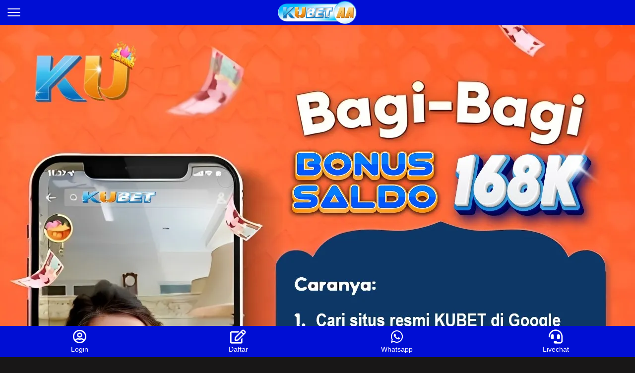

--- FILE ---
content_type: text/html
request_url: https://sepakbolacc.uk.com/
body_size: 2965
content:
<!doctype html>
<html amp lang="id">
<head>
<meta charset="utf-8">
<meta name="viewport" content="width=device-width,minimum-scale=1,initial-scale=1">
<script async src="https://cdn.ampproject.org/v0.js"></script>
<script async custom-element="amp-carousel" src="https://cdn.ampproject.org/v0/amp-carousel-0.1.js"></script>
<script async custom-element="amp-sidebar" src="https://cdn.ampproject.org/v0/amp-sidebar-0.1.js"></script>
<script async custom-element="amp-anim" src="https://cdn.ampproject.org/v0/amp-anim-0.1.js"></script>
<script async custom-element="amp-iframe" src="https://cdn.ampproject.org/v0/amp-iframe-0.1.js"></script>
<script async custom-element="amp-selector" src="https://cdn.ampproject.org/v0/amp-selector-0.1.js"></script>
<script type="application/ld+json">
  {
    "@context": "http://schema.org",
    "@type": "Game",
    "name": "sepakbolacc",
    "author": {
       "@type": "Person",
       "name": "sepakbolacc"
        },
     "headline": "SEPAKBOLACC #1 Top Situs Bola Parlay Indonesia 2025",
  "description": "SEPAKBOLACC adalah situs taruhan bola online mix parlay #1 di Infonesia tahun 2025 dengan garansi kekalahan 100% dan bonus deposit mingghuan hingga 188 ribu.",
  "keywords": ["sepakbolacc, sepakbolacc indonesia, sepakbolacc login, sepakbolacc asia, link alternatif sepakbolacc"],
  "image": "https://ik.imagekit.io/kubetaa/kubet-1.jpg",
      "url": "https://sepakbolacc.uk.com/",
    "publisher": {
        "@type": "Organization",
        "name": "sepakbolacc"
      },
      "aggregateRating": {
        "@type": "AggregateRating",
        "ratingValue": "80",
        "bestRating": "124",
        "worstRating": "0",
        "ratingCount": "777168"
      },
      "inLanguage": "id"
    }
</script>
<title>SEPAKBOLACC #1 Top Situs Bola Parlay Indonesia 2025</title>
<meta name="keywords" content="sepakbolacc, sepakbolacc indonesia, sepakbolacc login, sepakbolacc asia, link alternatif sepakbolacc"/>
<meta name="description" content="SEPAKBOLACC adalah situs taruhan bola online mix parlay #1 di Infonesia tahun 2025 dengan garansi kekalahan 100% dan bonus deposit mingghuan hingga 188 ribu."/>
<link rel="canonical" href="https://sepakbolacc.uk.com/">
<link rel="amphtml" href="https://bolacc.pages.dev/" />
<link href="https://ik.imagekit.io/kubetaa/ku.webp" rel="shortcut icon" type="image/x-icon">
<meta property="og:title" content="SEPAKBOLACC #1 Top Situs Bola Parlay Indonesia 2025"/>
<meta property="og:description" content="SEPAKBOLACC adalah situs taruhan bola online mix parlay #1 di Infonesia tahun 2025 dengan garansi kekalahan 100% dan bonus deposit mingghuan hingga 188 ribu."/>
<meta property="og:url" content="https://sepakbolacc.uk.com/"/>
<meta property="og:site_name" content="SEPAKBOLACC"/>
<meta property="og:author" content="SEPAKBOLACC"/>
<meta property="og:type" content="website"/>
<meta property="og:image" content="https://ik.imagekit.io/kubetaa/kubet-1.jpg">
<link rel="alternate" href="https://sepakbolacc.uk.com/" hreflang="id" />
<meta name="robots" content="index, follow"/>
<meta name="googlebot" content="index,follow">

<link rel="preconnect" href="https://fonts.googleapis.com">
<link rel="preconnect" href="https://fonts.gstatic.com" crossorigin>
<link rel="stylesheet" href="https://use.fontawesome.com/releases/v5.8.1/css/all.css" type="text/css"/>

<style amp-boilerplate>body{-webkit-animation:-amp-start 8s steps(1,end) 0s 1 normal both;-moz-animation:-amp-start 8s steps(1,end) 0s 1 normal both;-ms-animation:-amp-start 8s steps(1,end) 0s 1 normal both;animation:-amp-start 8s steps(1,end) 0s 1 normal both}@-webkit-keyframes -amp-start{from{visibility:hidden}to{visibility:visible}}@-moz-keyframes -amp-start{from{visibility:hidden}to{visibility:visible}}@-ms-keyframes -amp-start{from{visibility:hidden}to{visibility:visible}}@-o-keyframes -amp-start{from{visibility:hidden}to{visibility:visible}}@keyframes -amp-start{from{visibility:hidden}to{visibility:visible}}</style><noscript><style amp-boilerplate>body{-webkit-animation:none;-moz-animation:none;-ms-animation:none;animation:none}</style></noscript>

<style amp-custom>
body{font-family:'Roboto',sans-serif;background-color:#181717;font-size:14px;color:#262626;margin:0}a{text-decoration:none}#mob-header{position:fixed;z-index:20;width:100%;height:50px;background-color:#171342;box-shadow:0 1px 0 rgba(0,0,0,.3);top:0}#mob-top{text-align:center}#mob-header #mob-logo{display:inline-block;width:60%;height:50px}#mob-header #mob-logo amp-img{max-height:50px;margin-top:0px}#mob-header #mob-logo amp-img img{object-fit:contain}#mob-topl{margin:0;position:absolute;left:15px;top:15px;width:25px;height:20px}#mob-topr{margin:0;position:absolute;right:15px;top:50%;transform:translateY(-50%)}#mob-topr a{color:#fff}#mob-topr i{font-size:22px}.menu-hamburger{cursor:pointer;display:block;width:25px;height:20px}.menu-trigger [data-icon="menu"]{display:inline-block;position:absolute;left:50%;top:50%;bottom:auto;right:auto;transform:translate(-50%,-50%);width:25px;height:2px;transition:.5s ease-in-out;background-color:#fff}.menu-trigger [data-icon="menu"]::before,.menu-trigger [data-icon="menu"]::after{content:'';width:100%;height:100%;position:absolute;background-color:inherit;left:0}.menu-trigger [data-icon="menu"]::after{top:7px}.menu-trigger [data-icon="menu"]::before{bottom:7px}amp-sidebar{background-color:#fff;width:280px}amp-sidebar ul{margin:0;padding:0;list-style:none;display:block}amp-sidebar ul li{padding:12px 16px;border-bottom:1px solid #ddd}amp-sidebar ul li a{display:flex;align-items:center}amp-sidebar ul li a amp-img{width:21px;height:21px;margin-right:16px}amp-sidebar ul li a span{color:#292b2c;font-size:16px;text-transform:uppercase}amp-sidebar ul li:first-child{background-color:#1da0cb;border-bottom:0}amp-sidebar ul li:nth-child(2){background-color:#e98022;border-bottom:0}amp-carousel{margin-top:50px}#mob-con{max-width:768px;margin:0 auto}#mob-footer{position:fixed;left:0;bottom:0;width:100%;text-align:center;background-color:#171342;font-size:0}#mob-footer div{display:inline-block;width:25%;font-size:14px}#mob-footer div.active,#mob-footer div:hover{background-color:#022558}#mob-footer i{display:block;font-size:28px;margin-bottom:3px}#mob-footer a{color:#fff;padding:8px 0;display:block}#mob-content{padding-bottom:80px}.game-list{margin:0 auto}.game-list__detail{display:flex;flex-wrap:wrap;padding:10px;justify-content:center}.game-list__detail .detail-list{position:relative;padding:1%;width:31.33%;font-size:0}.game-list__detail .detail-list a{color:#fff}.game-list__detail .detail-list img{max-width:100%;height:auto;border-radius:8px}.game-list__detail .detail-list__title{position:absolute;left:0;right:0;bottom:15px;text-align:center;font-size:16px}section.footer{padding:20px 0}section.footer .copyright{color:#aaa;font-size:16px;text-align:center}.sepakbolacc88{padding:15px;border-top:1px solid rgba(113,123,143,0.2);color:#fff;font-size:16px;}.sepakbolacc88 h1,.sepakbolacc88 h2,.sepakbolacc88 h3,.sepakbolacc88 h4,.sepakbolacc88 h5{margin:0 0 10px;line-height:normal}.con-lshm amp-iframe,.con-sggl-ps amp-iframe{max-height:220px;min-height:220px;background-color:#fff;}

  /*** COLORS ***/
  #mob-header {
    background-color: #000ed4;
  }
  #mob-footer {background-color: #000ed4}
  #mob-footer a {color: #ffffff}

  amp-sidebar {background-color: #000ed4}
  amp-sidebar ul li, amp-sidebar ul li:first-child, amp-sidebar ul li:nth-child(2) {border-color: #000ed4}
  amp-sidebar ul li:first-child {background-color: #6a6a6a;}
  amp-sidebar ul li a span {color: #ffffff}

  amp-sidebar ul li a img {-webkit-filter: invert(100%); filter: invert(100%);}

  .sepakbolacc88 a {color: #000ed4;}

.link-container{display:flex;justify-content:center;font-size:18px;padding:0;width: 100%;}.link-container a{width:50%;text-align:center;padding:15px 20px;text-transform:uppercase}.login-button,.register-button{color:#fff}.register-button{background:#e98022;background:linear-gradient(to bottom,#000ed4 0%,#000ed4 100%)}.register-button:hover{background:linear-gradient(to bottom,#000ed4 0%,#000ed4 100%)}.login-button{background:linear-gradient(to bottom,#e98022 0%,#e98022 100%)}.login-button:hover{background:linear-gradient(to bottom,#e98022 0%,#e98022 100%)}
</style>
</head>

<body>

  <amp-sidebar id="sidebar" class="sidebar" layout="nodisplay" side="left">
    <ul>
      <li><a href="https://rebrand.ly/kubet-resmi" target="_blank" rel="nofollow noreferrer"><amp-img width="21" height="21" layout="responsive" src="icon/login.svg" alt="Log in"></amp-img><span>Login</span></a></li>
      <li><a href="https://rebrand.ly/kubet-resmi" target="_blank" rel="nofollow noreferrer"><amp-img width="21" height="21" layout="responsive" src="icon/signup.svg" alt="Daftar"></amp-img><span>Daftar</span></a></li>
      
    </ul>
  </amp-sidebar>

  <div id="mob-header">

    <div id="mob-top">
      <div id="mob-logo"><a href="https://sepakbolacc.uk.com/" target="_blank" rel="nofollow noreferrer"><amp-img layout="responsive" height="90" width="200" src="https://ik.imagekit.io/kubetaa/kubetaa-logo.webp" alt="Logo sepakbolacc" noloading></amp-img></a></div>
      <div id="mob-topl">
        <div class="menu-hamburger" role="button" tabindex=1 on="tap:sidebar"><label class="menu-trigger"><i data-icon="menu"></i></label></div>
      </div>
      <!--<div id="mob-topr"><a href="/"><i class="far fa-bell"></i></a></div>-->
    </div>

  </div>

  <amp-carousel class="carousel-container" layout="responsive" width="1280" height="1280" type="slides" autoplay delay="5000" loop>
    <amp-img src="https://ik.imagekit.io/kubetaa/kubet-1.jpg" width="1280" height="1280" layout="responsive" alt="sepakbolacc"></amp-img>

  </amp-carousel>

  <div class="link-container container">
    <a href="https://rebrand.ly/kubet-resmi" target="_blank" rel="nofollow noreferrer" class="register-button">DAFTAR</a>
    <a href="https://rebrand.ly/kubet-resmi" target="_blank" rel="nofollow noreferrer" class="login-button">LOGIN</a>
  </div>

  <div id="mob-con">

    <div id="mob-content">

 

      <section class="sepakbolacc88">
        <div class="sepakbolacc88-body">

          <h1 style="text-align: left;"><span style="color: #000ed4;"><strong>SEPAKBOLACC #1 Top Situs Bola Parlay Indonesia 2025</strong></span></h1>
<p><a href="https://sepakbolacc.uk.com/">SEPAKBOLACC</a> adalah situs taruhan bola online mix parlay #1 di Infonesia tahun 2025 dengan garansi kekalahan 100% dan bonus deposit mingghuan hingga 188 ribu. Lengkap dengan panduan dan tips taruhan bola online mix parlay dari seluruh liga sepakboa di dunia seperti EPL, La Liga, Serie A hingga BRI Liga1 Indonesia. SEPAKBOLACC menjamin pasaran odds paling tinggi tanpa potongan karena berkolaborasi dengan <a href="https://davidpajo.com/">Kubet Indonesia</a> sebagai official partner dari Osasuna dan Sevilla FC satu-satunya di Asia.</p>
     </div>
     
      </section>
      <section class="footer">
        <div class="copyright">SEPAKBOLACC Copyright 2025. All Right Reserved.</div>
      </section>

    </div>

    <div id="mob-footer">
      <div><a href="https://rebrand.ly/kubet-resmi" target="_blank" rel="nofollow noreferrer"><i class="far fa-user-circle"></i> Login</a></div>
      <div><a href="https://rebrand.ly/kubet-resmi" target="_blank" rel="nofollow noreferrer"><i class="far fa-edit"></i> Daftar</a></div>
      <div><a href="https://rebrand.ly/kubet-cs" target="_blank" rel="nofollow noreferrer"><i class="fab fa-whatsapp"></i> Whatsapp</a></div>
      <div><a href="https://rebrand.ly/kubet-cs" target="_blank" rel="nofollow noreferrer"><i class="fas fa-headset"></i> Livechat</a></div>
    </div>

  </div>

</body>
</html>